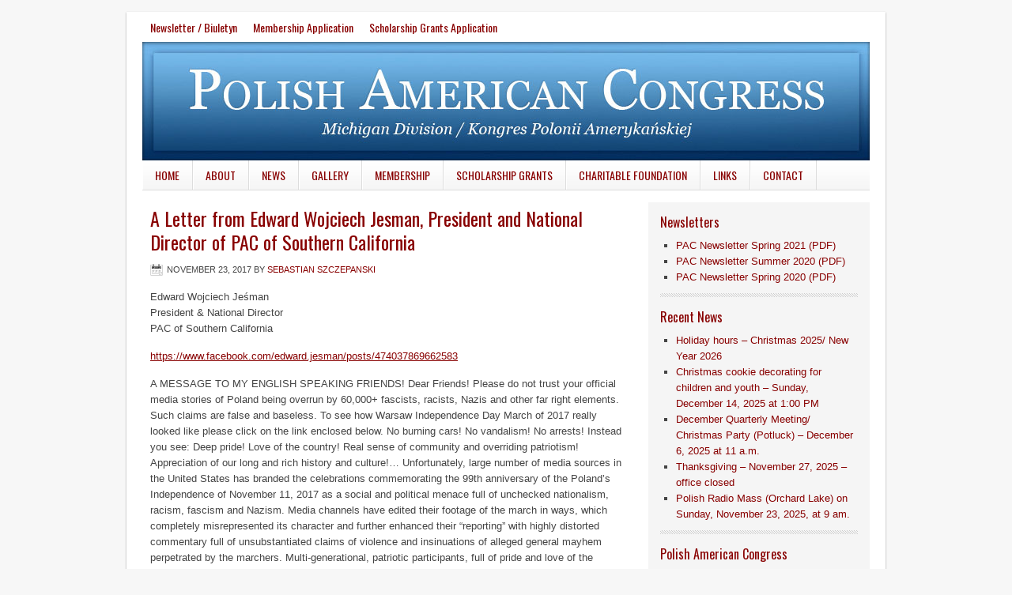

--- FILE ---
content_type: text/html; charset=UTF-8
request_url: https://www.pacmi.org/a-letter-from-edward-wojciech-jesmian-president-and-national-director-of-pac-of-southern-california/
body_size: 10590
content:
<!DOCTYPE html PUBLIC "-//W3C//DTD XHTML 1.0 Transitional//EN" "http://www.w3.org/TR/xhtml1/DTD/xhtml1-transitional.dtd">
<html xmlns="http://www.w3.org/1999/xhtml" lang="en-US" xml:lang="en-US">
<head profile="http://gmpg.org/xfn/11">
<meta http-equiv="Content-Type" content="text/html; charset=UTF-8"/>
<meta name="robots" content="noodp,noydir"/>
<title>A Letter from Edward Wojciech Jesman, President and National Director of PAC of Southern California — Polish American Congress</title>
<meta name='robots' content='max-image-preview:large'/>
<style>img:is([sizes="auto" i], [sizes^="auto," i]){contain-intrinsic-size:3000px 1500px}</style>
<link rel='dns-prefetch' href='//www.googletagmanager.com'/>
<link rel="alternate" type="application/rss+xml" title="Polish American Congress &raquo; Feed" href="https://www.pacmi.org/feed/"/>
<link rel="alternate" type="application/rss+xml" title="Polish American Congress &raquo; Comments Feed" href="https://www.pacmi.org/comments/feed/"/>
<style>.lazyload, .lazyloading{max-width:100%;}</style>
<link rel="canonical" href="https://www.pacmi.org/a-letter-from-edward-wojciech-jesmian-president-and-national-director-of-pac-of-southern-california/"/>
<link rel="stylesheet" type="text/css" href="//www.pacmi.org/wp-content/cache/wpfc-minified/1qfctg9y/8hqwh.css" media="all"/>
<style id='classic-theme-styles-inline-css'>.wp-block-button__link{color:#fff;background-color:#32373c;border-radius:9999px;box-shadow:none;text-decoration:none;padding:calc(.667em + 2px) calc(1.333em + 2px);font-size:1.125em}.wp-block-file__button{background:#32373c;color:#fff;text-decoration:none}</style>
<style id='global-styles-inline-css'>:root{--wp--preset--aspect-ratio--square:1;--wp--preset--aspect-ratio--4-3:4/3;--wp--preset--aspect-ratio--3-4:3/4;--wp--preset--aspect-ratio--3-2:3/2;--wp--preset--aspect-ratio--2-3:2/3;--wp--preset--aspect-ratio--16-9:16/9;--wp--preset--aspect-ratio--9-16:9/16;--wp--preset--color--black:#000000;--wp--preset--color--cyan-bluish-gray:#abb8c3;--wp--preset--color--white:#ffffff;--wp--preset--color--pale-pink:#f78da7;--wp--preset--color--vivid-red:#cf2e2e;--wp--preset--color--luminous-vivid-orange:#ff6900;--wp--preset--color--luminous-vivid-amber:#fcb900;--wp--preset--color--light-green-cyan:#7bdcb5;--wp--preset--color--vivid-green-cyan:#00d084;--wp--preset--color--pale-cyan-blue:#8ed1fc;--wp--preset--color--vivid-cyan-blue:#0693e3;--wp--preset--color--vivid-purple:#9b51e0;--wp--preset--gradient--vivid-cyan-blue-to-vivid-purple:linear-gradient(135deg,rgba(6,147,227,1) 0%,rgb(155,81,224) 100%);--wp--preset--gradient--light-green-cyan-to-vivid-green-cyan:linear-gradient(135deg,rgb(122,220,180) 0%,rgb(0,208,130) 100%);--wp--preset--gradient--luminous-vivid-amber-to-luminous-vivid-orange:linear-gradient(135deg,rgba(252,185,0,1) 0%,rgba(255,105,0,1) 100%);--wp--preset--gradient--luminous-vivid-orange-to-vivid-red:linear-gradient(135deg,rgba(255,105,0,1) 0%,rgb(207,46,46) 100%);--wp--preset--gradient--very-light-gray-to-cyan-bluish-gray:linear-gradient(135deg,rgb(238,238,238) 0%,rgb(169,184,195) 100%);--wp--preset--gradient--cool-to-warm-spectrum:linear-gradient(135deg,rgb(74,234,220) 0%,rgb(151,120,209) 20%,rgb(207,42,186) 40%,rgb(238,44,130) 60%,rgb(251,105,98) 80%,rgb(254,248,76) 100%);--wp--preset--gradient--blush-light-purple:linear-gradient(135deg,rgb(255,206,236) 0%,rgb(152,150,240) 100%);--wp--preset--gradient--blush-bordeaux:linear-gradient(135deg,rgb(254,205,165) 0%,rgb(254,45,45) 50%,rgb(107,0,62) 100%);--wp--preset--gradient--luminous-dusk:linear-gradient(135deg,rgb(255,203,112) 0%,rgb(199,81,192) 50%,rgb(65,88,208) 100%);--wp--preset--gradient--pale-ocean:linear-gradient(135deg,rgb(255,245,203) 0%,rgb(182,227,212) 50%,rgb(51,167,181) 100%);--wp--preset--gradient--electric-grass:linear-gradient(135deg,rgb(202,248,128) 0%,rgb(113,206,126) 100%);--wp--preset--gradient--midnight:linear-gradient(135deg,rgb(2,3,129) 0%,rgb(40,116,252) 100%);--wp--preset--font-size--small:13px;--wp--preset--font-size--medium:20px;--wp--preset--font-size--large:36px;--wp--preset--font-size--x-large:42px;--wp--preset--spacing--20:0.44rem;--wp--preset--spacing--30:0.67rem;--wp--preset--spacing--40:1rem;--wp--preset--spacing--50:1.5rem;--wp--preset--spacing--60:2.25rem;--wp--preset--spacing--70:3.38rem;--wp--preset--spacing--80:5.06rem;--wp--preset--shadow--natural:6px 6px 9px rgba(0, 0, 0, 0.2);--wp--preset--shadow--deep:12px 12px 50px rgba(0, 0, 0, 0.4);--wp--preset--shadow--sharp:6px 6px 0px rgba(0, 0, 0, 0.2);--wp--preset--shadow--outlined:6px 6px 0px -3px rgba(255, 255, 255, 1), 6px 6px rgba(0, 0, 0, 1);--wp--preset--shadow--crisp:6px 6px 0px rgba(0, 0, 0, 1);}:where(.is-layout-flex){gap:0.5em;}:where(.is-layout-grid){gap:0.5em;}body .is-layout-flex{display:flex;}.is-layout-flex{flex-wrap:wrap;align-items:center;}.is-layout-flex > :is(*, div){margin:0;}body .is-layout-grid{display:grid;}.is-layout-grid > :is(*, div){margin:0;}:where(.wp-block-columns.is-layout-flex){gap:2em;}:where(.wp-block-columns.is-layout-grid){gap:2em;}:where(.wp-block-post-template.is-layout-flex){gap:1.25em;}:where(.wp-block-post-template.is-layout-grid){gap:1.25em;}.has-black-color{color:var(--wp--preset--color--black) !important;}.has-cyan-bluish-gray-color{color:var(--wp--preset--color--cyan-bluish-gray) !important;}.has-white-color{color:var(--wp--preset--color--white) !important;}.has-pale-pink-color{color:var(--wp--preset--color--pale-pink) !important;}.has-vivid-red-color{color:var(--wp--preset--color--vivid-red) !important;}.has-luminous-vivid-orange-color{color:var(--wp--preset--color--luminous-vivid-orange) !important;}.has-luminous-vivid-amber-color{color:var(--wp--preset--color--luminous-vivid-amber) !important;}.has-light-green-cyan-color{color:var(--wp--preset--color--light-green-cyan) !important;}.has-vivid-green-cyan-color{color:var(--wp--preset--color--vivid-green-cyan) !important;}.has-pale-cyan-blue-color{color:var(--wp--preset--color--pale-cyan-blue) !important;}.has-vivid-cyan-blue-color{color:var(--wp--preset--color--vivid-cyan-blue) !important;}.has-vivid-purple-color{color:var(--wp--preset--color--vivid-purple) !important;}.has-black-background-color{background-color:var(--wp--preset--color--black) !important;}.has-cyan-bluish-gray-background-color{background-color:var(--wp--preset--color--cyan-bluish-gray) !important;}.has-white-background-color{background-color:var(--wp--preset--color--white) !important;}.has-pale-pink-background-color{background-color:var(--wp--preset--color--pale-pink) !important;}.has-vivid-red-background-color{background-color:var(--wp--preset--color--vivid-red) !important;}.has-luminous-vivid-orange-background-color{background-color:var(--wp--preset--color--luminous-vivid-orange) !important;}.has-luminous-vivid-amber-background-color{background-color:var(--wp--preset--color--luminous-vivid-amber) !important;}.has-light-green-cyan-background-color{background-color:var(--wp--preset--color--light-green-cyan) !important;}.has-vivid-green-cyan-background-color{background-color:var(--wp--preset--color--vivid-green-cyan) !important;}.has-pale-cyan-blue-background-color{background-color:var(--wp--preset--color--pale-cyan-blue) !important;}.has-vivid-cyan-blue-background-color{background-color:var(--wp--preset--color--vivid-cyan-blue) !important;}.has-vivid-purple-background-color{background-color:var(--wp--preset--color--vivid-purple) !important;}.has-black-border-color{border-color:var(--wp--preset--color--black) !important;}.has-cyan-bluish-gray-border-color{border-color:var(--wp--preset--color--cyan-bluish-gray) !important;}.has-white-border-color{border-color:var(--wp--preset--color--white) !important;}.has-pale-pink-border-color{border-color:var(--wp--preset--color--pale-pink) !important;}.has-vivid-red-border-color{border-color:var(--wp--preset--color--vivid-red) !important;}.has-luminous-vivid-orange-border-color{border-color:var(--wp--preset--color--luminous-vivid-orange) !important;}.has-luminous-vivid-amber-border-color{border-color:var(--wp--preset--color--luminous-vivid-amber) !important;}.has-light-green-cyan-border-color{border-color:var(--wp--preset--color--light-green-cyan) !important;}.has-vivid-green-cyan-border-color{border-color:var(--wp--preset--color--vivid-green-cyan) !important;}.has-pale-cyan-blue-border-color{border-color:var(--wp--preset--color--pale-cyan-blue) !important;}.has-vivid-cyan-blue-border-color{border-color:var(--wp--preset--color--vivid-cyan-blue) !important;}.has-vivid-purple-border-color{border-color:var(--wp--preset--color--vivid-purple) !important;}.has-vivid-cyan-blue-to-vivid-purple-gradient-background{background:var(--wp--preset--gradient--vivid-cyan-blue-to-vivid-purple) !important;}.has-light-green-cyan-to-vivid-green-cyan-gradient-background{background:var(--wp--preset--gradient--light-green-cyan-to-vivid-green-cyan) !important;}.has-luminous-vivid-amber-to-luminous-vivid-orange-gradient-background{background:var(--wp--preset--gradient--luminous-vivid-amber-to-luminous-vivid-orange) !important;}.has-luminous-vivid-orange-to-vivid-red-gradient-background{background:var(--wp--preset--gradient--luminous-vivid-orange-to-vivid-red) !important;}.has-very-light-gray-to-cyan-bluish-gray-gradient-background{background:var(--wp--preset--gradient--very-light-gray-to-cyan-bluish-gray) !important;}.has-cool-to-warm-spectrum-gradient-background{background:var(--wp--preset--gradient--cool-to-warm-spectrum) !important;}.has-blush-light-purple-gradient-background{background:var(--wp--preset--gradient--blush-light-purple) !important;}.has-blush-bordeaux-gradient-background{background:var(--wp--preset--gradient--blush-bordeaux) !important;}.has-luminous-dusk-gradient-background{background:var(--wp--preset--gradient--luminous-dusk) !important;}.has-pale-ocean-gradient-background{background:var(--wp--preset--gradient--pale-ocean) !important;}.has-electric-grass-gradient-background{background:var(--wp--preset--gradient--electric-grass) !important;}.has-midnight-gradient-background{background:var(--wp--preset--gradient--midnight) !important;}.has-small-font-size{font-size:var(--wp--preset--font-size--small) !important;}.has-medium-font-size{font-size:var(--wp--preset--font-size--medium) !important;}.has-large-font-size{font-size:var(--wp--preset--font-size--large) !important;}.has-x-large-font-size{font-size:var(--wp--preset--font-size--x-large) !important;}:where(.wp-block-post-template.is-layout-flex){gap:1.25em;}:where(.wp-block-post-template.is-layout-grid){gap:1.25em;}:where(.wp-block-columns.is-layout-flex){gap:2em;}:where(.wp-block-columns.is-layout-grid){gap:2em;}:root :where(.wp-block-pullquote){font-size:1.5em;line-height:1.6;}</style>
<link rel="stylesheet" type="text/css" href="//www.pacmi.org/wp-content/cache/wpfc-minified/qxpzrd3s/8hs60.css" media="screen"/>
<style id='fancybox-inline-css'>#fancybox-outer{background:#ffffff}#fancybox-content{background:#ffffff;border-color:#ffffff;color:#000000;}#fancybox-title,#fancybox-title-float-main{color:#fff}</style>
<script data-wpfc-render="false">(function(){let events=["mousemove", "wheel", "scroll", "touchstart", "touchmove"];let fired=false;events.forEach(function(event){window.addEventListener(event, function(){if(fired===false){fired=true;setTimeout(function(){ (function(d,s){var f=d.getElementsByTagName(s)[0];j=d.createElement(s);j.setAttribute('type', 'text/javascript');j.setAttribute('src', 'https://www.googletagmanager.com/gtag/js?id=GT-MQXVKG7');j.setAttribute('id', 'google_gtagjs-js');f.parentNode.insertBefore(j,f);})(document,'script'); }, 100);}},{once: true});});})();</script>
<link rel="https://api.w.org/" href="https://www.pacmi.org/wp-json/"/><link rel="alternate" title="JSON" type="application/json" href="https://www.pacmi.org/wp-json/wp/v2/posts/1126"/><link rel="EditURI" type="application/rsd+xml" title="RSD" href="https://www.pacmi.org/xmlrpc.php?rsd"/>
<link rel="alternate" title="oEmbed (JSON)" type="application/json+oembed" href="https://www.pacmi.org/wp-json/oembed/1.0/embed?url=https%3A%2F%2Fwww.pacmi.org%2Fa-letter-from-edward-wojciech-jesmian-president-and-national-director-of-pac-of-southern-california%2F"/>
<link rel="alternate" title="oEmbed (XML)" type="text/xml+oembed" href="https://www.pacmi.org/wp-json/oembed/1.0/embed?url=https%3A%2F%2Fwww.pacmi.org%2Fa-letter-from-edward-wojciech-jesmian-president-and-national-director-of-pac-of-southern-california%2F&#038;format=xml"/>
<meta name="generator" content="Site Kit by Google 1.168.0"/>		
<style>.no-js img.lazyload{display:none;}
figure.wp-block-image img.lazyloading{min-width:150px;}
.lazyload, .lazyloading{--smush-placeholder-width:100px;--smush-placeholder-aspect-ratio:1/1;width:var(--smush-image-width, var(--smush-placeholder-width)) !important;aspect-ratio:var(--smush-image-aspect-ratio, var(--smush-placeholder-aspect-ratio)) !important;}
.lazyload, .lazyloading{opacity:0;}
.lazyloaded{opacity:1;transition:opacity 400ms;transition-delay:0ms;}</style>
<link rel="icon" href="https://www.pacmi.org/wp-content/themes/tpl/images/favicon.ico"/>
<style>#header{background:url(https://www.pacmi.org/wp-content/uploads/2011/07/header1.jpg) no-repeat !important;}</style>
</head>
<body data-rsssl=1 class="wp-singular post-template-default single single-post postid-1126 single-format-standard wp-theme-genesis wp-child-theme-tpl custom-header header-image header-full-width content-sidebar"><div id="wrap"><div id="nav"><div class="wrap"><ul id="menu-top-menu" class="menu genesis-nav-menu menu-primary js-superfish"><li id="menu-item-122" class="menu-item menu-item-type-post_type menu-item-object-page menu-item-122"><a href="https://www.pacmi.org/newsletter/">Newsletter / Biuletyn</a></li> <li id="menu-item-220" class="menu-item menu-item-type-post_type menu-item-object-page menu-item-220"><a href="https://www.pacmi.org/membership-application/">Membership Application</a></li> <li id="menu-item-219" class="menu-item menu-item-type-post_type menu-item-object-page menu-item-219"><a href="https://www.pacmi.org/scholarship-grants-application/">Scholarship Grants Application</a></li> </ul></div></div><div id="header"><div class="wrap"><div id="title-area"><p id="title"><a href="https://www.pacmi.org/">Polish American Congress</a></p><p id="description">Michigan Division</p></div></div></div><div id="subnav"><div class="wrap"><ul id="menu-main-menu" class="menu genesis-nav-menu menu-secondary js-superfish"><li id="menu-item-7" class="menu-item menu-item-type-custom menu-item-object-custom menu-item-home menu-item-7"><a href="https://www.pacmi.org/">Home</a></li> <li id="menu-item-8" class="menu-item menu-item-type-post_type menu-item-object-page menu-item-has-children menu-item-8"><a href="https://www.pacmi.org/goals-and-objectives/">About</a> <ul class="sub-menu"> <li id="menu-item-45" class="menu-item menu-item-type-post_type menu-item-object-page menu-item-45"><a href="https://www.pacmi.org/goals-and-objectives/history/">History</a></li> <li id="menu-item-44" class="menu-item menu-item-type-post_type menu-item-object-page menu-item-44"><a href="https://www.pacmi.org/goals-and-objectives/executive-board/">Executive Board</a></li> <li id="menu-item-90" class="menu-item menu-item-type-post_type menu-item-object-page menu-item-90"><a href="https://www.pacmi.org/goals-and-objectives/national-directors/">National Directors</a></li> <li id="menu-item-91" class="menu-item menu-item-type-post_type menu-item-object-page menu-item-91"><a href="https://www.pacmi.org/goals-and-objectives/state-directors/">State Directors</a></li> </ul> </li> <li id="menu-item-123" class="menu-item menu-item-type-post_type menu-item-object-page menu-item-has-children menu-item-123"><a href="https://www.pacmi.org/news/">News</a> <ul class="sub-menu"> <li id="menu-item-198" class="menu-item menu-item-type-taxonomy menu-item-object-category current-post-ancestor current-menu-parent current-post-parent menu-item-198"><a href="https://www.pacmi.org/category/news/">Latest News</a></li> <li id="menu-item-196" class="menu-item menu-item-type-taxonomy menu-item-object-category menu-item-196"><a href="https://www.pacmi.org/category/videos/">Videos</a></li> </ul> </li> <li id="menu-item-152" class="menu-item menu-item-type-post_type menu-item-object-page menu-item-152"><a href="https://www.pacmi.org/gallery/">Gallery</a></li> <li id="menu-item-97" class="menu-item menu-item-type-post_type menu-item-object-page menu-item-has-children menu-item-97"><a href="https://www.pacmi.org/membership/">Membership</a> <ul class="sub-menu"> <li id="menu-item-144" class="menu-item menu-item-type-post_type menu-item-object-page menu-item-144"><a href="https://www.pacmi.org/membership-application/">Membership Application</a></li> </ul> </li> <li id="menu-item-108" class="menu-item menu-item-type-post_type menu-item-object-page menu-item-has-children menu-item-108"><a href="https://www.pacmi.org/scholarship-grants/">Scholarship Grants</a> <ul class="sub-menu"> <li id="menu-item-728" class="menu-item menu-item-type-post_type menu-item-object-page menu-item-728"><a href="https://www.pacmi.org/scholarship-grants/donate/">Donate</a></li> </ul> </li> <li id="menu-item-92" class="menu-item menu-item-type-post_type menu-item-object-page menu-item-92"><a href="https://www.pacmi.org/forms/charitable-foundation/">Charitable Foundation</a></li> <li id="menu-item-95" class="menu-item menu-item-type-post_type menu-item-object-page menu-item-95"><a href="https://www.pacmi.org/links/">Links</a></li> <li id="menu-item-93" class="menu-item menu-item-type-post_type menu-item-object-page menu-item-93"><a href="https://www.pacmi.org/contact/">Contact</a></li> </ul></div></div><div id="inner"><div id="content-sidebar-wrap"><div id="content" class="hfeed"><div class="post-1126 post type-post status-publish format-standard hentry category-featured category-news entry"><h1 class="entry-title">A Letter from Edward Wojciech Jesman, President and National Director of PAC of Southern California</h1>
<div class="post-info"><span class="date published time" title="2017-11-23T12:16:14-05:00">November 23, 2017</span> by <span class="author vcard"><span class="fn"><a href="https://www.pacmi.org/author/sszczepanski/" rel="author">Sebastian Szczepanski</a></span></span></div><div class="entry-content"><p style="text-align: left;">Edward Wojciech Jeśman<br /> President &amp; National Director<br /> PAC of Southern California</p> <p><a href="https://www.facebook.com/edward.jesman/posts/474037869662583">https://www.facebook.com/edward.jesman/posts/474037869662583</a></p> <p>A MESSAGE TO MY ENGLISH SPEAKING FRIENDS! Dear Friends! Please do not trust your official media stories of Poland being overrun by 60,000+ fascists, racists, Nazis and other far right elements. Such claims are false and baseless. To see how Warsaw Independence Day March of 2017 really looked like please click on the link enclosed below. No burning cars! No vandalism! No arrests! Instead you see: Deep pride! Love of the country! Real sense of community and overriding patriotism! Appreciation of our long and rich history and culture!&#8230; Unfortunately, large number of media sources in the United States has branded the celebrations commemorating the 99th anniversary of the Poland’s Independence of November 11, 2017 as a social and political menace full of unchecked nationalism, racism, fascism and Nazism. Media channels have edited their footage of the march in ways, which completely misrepresented its character and further enhanced their “reporting” with highly distorted commentary full of unsubstantiated claims of violence and insinuations of alleged general mayhem perpetrated by the marchers. Multi-generational, patriotic participants, full of pride and love of the country, have been belittled, disparaged and unfairly labeled with onslaught of appalling and engineered fake news overflowing with obvious anti-Polish bias. The deliberate mischaracterizations of Poland and her people, create an untrue and unacceptable image of Poland as a backward country overrun by fascists. The dissemination of an image of Poland as a country full of bigotry, intolerance, racial bias, xenophobia and antisemitism clashes with the facts. Nothing in fact could be further from the truth. Poland is a modern, economically, socially and politically developed country. She is safe to live in and known around for her hospitality. Media reporting, full of falsehoods and absurd exaggerations, truly pains us, Poles, because it not only tries to undermine Poland &#8216;s sovereignty and eliminate our traditional values but also tries to establish and propagate bad image of Poles and Polish Americans. Media&#8217;s conduct in obvious way institutes, condones and perpetrates anti-Polish bias and amounts to hate speech. We Poles are astonished, shocked and angered by the scope and intensity of the most recent anti-Polish propaganda campaign, which is directed at nothing less than the suppression and elimination of Polish sovereignty and Polish way of life. Needless to say that we view media&#8217;s anti-Polish agenda as hostile, political, unprincipled, intellectually flawed, professionally dishonest and morally and legally corrupt. Such continued conduct is absolutely unacceptable. Their actions are widely viewed as harmful and damaging to the interests and safety of Poland, Poles and the Polish-American community of the United States… <a href="https://na01.safelinks.protection.outlook.com/?url=https%3A%2F%2Fwww.facebook.com%2Fedward.jesman%3Ffref%3Dmentions&amp;data=02%7C01%7Cbankows%40karmanos.org%7C5267e5628b6b440a4c7108d52f10cdbf%7C82021bda879141b4807aff5b548750e6%7C0%7C0%7C636466671600242609&amp;sdata=xsbNsTr8z%2BFHqj1eYrEoBrJVjEzcsg%2BfUWxXPiQM3qA%3D&amp;reserved=0">Edward WojciechJeśman</a></p> <p>&nbsp;</p> <p>&nbsp;</p></div><div class="post-meta"><span class="categories">Filed Under: <a href="https://www.pacmi.org/category/featured/" rel="category tag">Featured</a>, <a href="https://www.pacmi.org/category/news/" rel="category tag">News</a></span></div></div></div><div id="sidebar" class="sidebar widget-area"><div id="custom_post_widget-6" class="widget widget_custom_post_widget"><div class="widget-wrap"><h4 class="widget-title widgettitle">Newsletters</h4> <ul> <li><a href="https://www.pacmi.org/wp-content/uploads/2021/05/PAC-Newsletter-Spring-2021_compressed.pdf" target="_blank" rel="noopener">PAC Newsletter Spring 2021 (PDF)</a></li> <li><a href="https://www.pacmi.org/wp-content/uploads/2021/05/PAC-Newsletter-3_compressed.pdf" target="_blank" rel="noopener">PAC Newsletter Summer 2020 (PDF)</a></li> <li><a href="https://www.pacmi.org/wp-content/uploads/2021/05/PAC-Newsletter_compressed.pdf" target="_blank" rel="noopener">PAC Newsletter Spring 2020 (PDF)</a></li> </ul></div></div><div id="recent-posts-3" class="widget widget_recent_entries"><div class="widget-wrap"> <h4 class="widget-title widgettitle">Recent News</h4> <ul> <li> <a href="https://www.pacmi.org/holiday-hours-christmas-2025-new-year-2026/">Holiday hours &#8211; Christmas 2025/ New Year 2026</a> </li> <li> <a href="https://www.pacmi.org/christmas-cookie-decorating-for-children-and-youth-sunday-december-14-2025-at-100-pm/">Christmas cookie decorating for children and youth &#8211; Sunday, December 14, 2025 at 1:00 PM</a> </li> <li> <a href="https://www.pacmi.org/december-quarterly-meeting-christmas-party-potluck-december-6-2025-at-11-a-m/">December Quarterly Meeting/ Christmas Party (Potluck) &#8211; December 6, 2025 at 11 a.m.</a> </li> <li> <a href="https://www.pacmi.org/thanksgiving-november-27-2025-office-closed/">Thanksgiving &#8211; November 27, 2025 &#8211; office closed</a> </li> <li> <a href="https://www.pacmi.org/polish-radio-mass-orchard-lake-on-sunday-november-23-2025-at-9-am/">Polish Radio Mass (Orchard Lake) on Sunday, November 23, 2025, at 9 am.</a> </li> </ul></div></div><div id="custom_post_widget-5" class="widget widget_custom_post_widget"><div class="widget-wrap"><h4 class="widget-title widgettitle">Polish American Congress</h4> <p><img decoding="async" class="alignright size-full wp-image-25 lazyload" title="pl-us" data-src="https://www.pacmi.org/wp-content/uploads/2011/07/pl-us.png" alt="PL-US" width="89" height="94" src="[data-uri]" style="--smush-placeholder-width: 89px; --smush-placeholder-aspect-ratio: 89/94;"/>The Polish American Congress (PAC) is a U.S. umbrella organization of Polish-Americans and Polish-American organizations. Its membership is composed of fraternal, educational, veterans, religious, cultural, social, business, and political organizations, as well as individuals.</p></div></div><div id="archives-3" class="widget widget_archive"><div class="widget-wrap"><h4 class="widget-title widgettitle">Archives</h4> <label class="screen-reader-text" for="archives-dropdown-3">Archives</label> <select id="archives-dropdown-3" name="archive-dropdown"> <option value="">Select Month</option> <option value='https://www.pacmi.org/2025/12/'> December 2025 </option> <option value='https://www.pacmi.org/2025/11/'> November 2025 </option> <option value='https://www.pacmi.org/2025/10/'> October 2025 </option> <option value='https://www.pacmi.org/2025/09/'> September 2025 </option> <option value='https://www.pacmi.org/2025/08/'> August 2025 </option> <option value='https://www.pacmi.org/2025/07/'> July 2025 </option> <option value='https://www.pacmi.org/2025/06/'> June 2025 </option> <option value='https://www.pacmi.org/2025/05/'> May 2025 </option> <option value='https://www.pacmi.org/2025/04/'> April 2025 </option> <option value='https://www.pacmi.org/2025/03/'> March 2025 </option> <option value='https://www.pacmi.org/2025/02/'> February 2025 </option> <option value='https://www.pacmi.org/2025/01/'> January 2025 </option> <option value='https://www.pacmi.org/2024/12/'> December 2024 </option> <option value='https://www.pacmi.org/2024/11/'> November 2024 </option> <option value='https://www.pacmi.org/2024/10/'> October 2024 </option> <option value='https://www.pacmi.org/2024/09/'> September 2024 </option> <option value='https://www.pacmi.org/2024/05/'> May 2024 </option> <option value='https://www.pacmi.org/2024/03/'> March 2024 </option> <option value='https://www.pacmi.org/2024/02/'> February 2024 </option> <option value='https://www.pacmi.org/2024/01/'> January 2024 </option> <option value='https://www.pacmi.org/2023/12/'> December 2023 </option> <option value='https://www.pacmi.org/2023/11/'> November 2023 </option> <option value='https://www.pacmi.org/2023/10/'> October 2023 </option> <option value='https://www.pacmi.org/2023/09/'> September 2023 </option> <option value='https://www.pacmi.org/2023/08/'> August 2023 </option> <option value='https://www.pacmi.org/2023/07/'> July 2023 </option> <option value='https://www.pacmi.org/2023/06/'> June 2023 </option> <option value='https://www.pacmi.org/2023/05/'> May 2023 </option> <option value='https://www.pacmi.org/2023/04/'> April 2023 </option> <option value='https://www.pacmi.org/2023/03/'> March 2023 </option> <option value='https://www.pacmi.org/2022/12/'> December 2022 </option> <option value='https://www.pacmi.org/2022/10/'> October 2022 </option> <option value='https://www.pacmi.org/2022/09/'> September 2022 </option> <option value='https://www.pacmi.org/2022/06/'> June 2022 </option> <option value='https://www.pacmi.org/2022/04/'> April 2022 </option> <option value='https://www.pacmi.org/2022/03/'> March 2022 </option> <option value='https://www.pacmi.org/2022/02/'> February 2022 </option> <option value='https://www.pacmi.org/2022/01/'> January 2022 </option> <option value='https://www.pacmi.org/2021/11/'> November 2021 </option> <option value='https://www.pacmi.org/2021/09/'> September 2021 </option> <option value='https://www.pacmi.org/2021/08/'> August 2021 </option> <option value='https://www.pacmi.org/2021/07/'> July 2021 </option> <option value='https://www.pacmi.org/2021/06/'> June 2021 </option> <option value='https://www.pacmi.org/2021/05/'> May 2021 </option> <option value='https://www.pacmi.org/2021/04/'> April 2021 </option> <option value='https://www.pacmi.org/2021/03/'> March 2021 </option> <option value='https://www.pacmi.org/2020/11/'> November 2020 </option> <option value='https://www.pacmi.org/2020/10/'> October 2020 </option> <option value='https://www.pacmi.org/2020/09/'> September 2020 </option> <option value='https://www.pacmi.org/2020/08/'> August 2020 </option> <option value='https://www.pacmi.org/2020/07/'> July 2020 </option> <option value='https://www.pacmi.org/2020/06/'> June 2020 </option> <option value='https://www.pacmi.org/2020/05/'> May 2020 </option> <option value='https://www.pacmi.org/2020/03/'> March 2020 </option> <option value='https://www.pacmi.org/2020/02/'> February 2020 </option> <option value='https://www.pacmi.org/2019/06/'> June 2019 </option> <option value='https://www.pacmi.org/2019/04/'> April 2019 </option> <option value='https://www.pacmi.org/2019/03/'> March 2019 </option> <option value='https://www.pacmi.org/2019/01/'> January 2019 </option> <option value='https://www.pacmi.org/2018/12/'> December 2018 </option> <option value='https://www.pacmi.org/2018/10/'> October 2018 </option> <option value='https://www.pacmi.org/2018/09/'> September 2018 </option> <option value='https://www.pacmi.org/2018/08/'> August 2018 </option> <option value='https://www.pacmi.org/2018/07/'> July 2018 </option> <option value='https://www.pacmi.org/2018/06/'> June 2018 </option> <option value='https://www.pacmi.org/2018/05/'> May 2018 </option> <option value='https://www.pacmi.org/2018/04/'> April 2018 </option> <option value='https://www.pacmi.org/2018/03/'> March 2018 </option> <option value='https://www.pacmi.org/2018/02/'> February 2018 </option> <option value='https://www.pacmi.org/2018/01/'> January 2018 </option> <option value='https://www.pacmi.org/2017/11/'> November 2017 </option> <option value='https://www.pacmi.org/2017/10/'> October 2017 </option> <option value='https://www.pacmi.org/2017/09/'> September 2017 </option> <option value='https://www.pacmi.org/2017/08/'> August 2017 </option> <option value='https://www.pacmi.org/2017/07/'> July 2017 </option> <option value='https://www.pacmi.org/2017/05/'> May 2017 </option> <option value='https://www.pacmi.org/2017/04/'> April 2017 </option> <option value='https://www.pacmi.org/2017/03/'> March 2017 </option> <option value='https://www.pacmi.org/2017/01/'> January 2017 </option> <option value='https://www.pacmi.org/2016/12/'> December 2016 </option> <option value='https://www.pacmi.org/2016/11/'> November 2016 </option> <option value='https://www.pacmi.org/2016/10/'> October 2016 </option> <option value='https://www.pacmi.org/2016/09/'> September 2016 </option> <option value='https://www.pacmi.org/2016/08/'> August 2016 </option> <option value='https://www.pacmi.org/2016/07/'> July 2016 </option> <option value='https://www.pacmi.org/2016/06/'> June 2016 </option> <option value='https://www.pacmi.org/2016/05/'> May 2016 </option> <option value='https://www.pacmi.org/2016/02/'> February 2016 </option> <option value='https://www.pacmi.org/2015/11/'> November 2015 </option> <option value='https://www.pacmi.org/2015/10/'> October 2015 </option> <option value='https://www.pacmi.org/2015/09/'> September 2015 </option> <option value='https://www.pacmi.org/2015/08/'> August 2015 </option> <option value='https://www.pacmi.org/2015/07/'> July 2015 </option> <option value='https://www.pacmi.org/2015/06/'> June 2015 </option> <option value='https://www.pacmi.org/2015/04/'> April 2015 </option> <option value='https://www.pacmi.org/2015/03/'> March 2015 </option> <option value='https://www.pacmi.org/2015/02/'> February 2015 </option> <option value='https://www.pacmi.org/2015/01/'> January 2015 </option> <option value='https://www.pacmi.org/2014/12/'> December 2014 </option> <option value='https://www.pacmi.org/2014/11/'> November 2014 </option> <option value='https://www.pacmi.org/2014/10/'> October 2014 </option> <option value='https://www.pacmi.org/2014/09/'> September 2014 </option> <option value='https://www.pacmi.org/2014/08/'> August 2014 </option> <option value='https://www.pacmi.org/2014/07/'> July 2014 </option> <option value='https://www.pacmi.org/2014/06/'> June 2014 </option> <option value='https://www.pacmi.org/2014/05/'> May 2014 </option> <option value='https://www.pacmi.org/2014/04/'> April 2014 </option> <option value='https://www.pacmi.org/2014/03/'> March 2014 </option> <option value='https://www.pacmi.org/2014/02/'> February 2014 </option> <option value='https://www.pacmi.org/2014/01/'> January 2014 </option> <option value='https://www.pacmi.org/2013/12/'> December 2013 </option> <option value='https://www.pacmi.org/2013/10/'> October 2013 </option> <option value='https://www.pacmi.org/2013/09/'> September 2013 </option> <option value='https://www.pacmi.org/2013/08/'> August 2013 </option> <option value='https://www.pacmi.org/2013/07/'> July 2013 </option> <option value='https://www.pacmi.org/2013/06/'> June 2013 </option> <option value='https://www.pacmi.org/2013/05/'> May 2013 </option> <option value='https://www.pacmi.org/2013/04/'> April 2013 </option> <option value='https://www.pacmi.org/2013/02/'> February 2013 </option> <option value='https://www.pacmi.org/2013/01/'> January 2013 </option> <option value='https://www.pacmi.org/2012/12/'> December 2012 </option> <option value='https://www.pacmi.org/2012/09/'> September 2012 </option> <option value='https://www.pacmi.org/2012/06/'> June 2012 </option> <option value='https://www.pacmi.org/2012/05/'> May 2012 </option> <option value='https://www.pacmi.org/2012/02/'> February 2012 </option> <option value='https://www.pacmi.org/2011/07/'> July 2011 </option> <option value='https://www.pacmi.org/2010/09/'> September 2010 </option> <option value='https://www.pacmi.org/2009/11/'> November 2009 </option> <option value='https://www.pacmi.org/2009/09/'> September 2009 </option> <option value='https://www.pacmi.org/2009/04/'> April 2009 </option> <option value='https://www.pacmi.org/2009/03/'> March 2009 </option> </select></div></div></div></div></div><div id="footer-widgets" class="footer-widgets"><div class="wrap"><div class="widget-area footer-widgets-1 footer-widget-area"><div id="custom_post_widget-2" class="widget widget_custom_post_widget"><div class="widget-wrap"><h4 class="widget-title widgettitle">Contact Information</h4> <p>Polish American Congress, Michigan Division<br /> 2975 E Maple Rd, Troy, MI 48083</p> <p><strong>Phone:</strong> (313) 365-9400<br /> <strong>Email:</strong> <a href="mailto:office@pacmi.org">office@pacmi.org</a></p> <h4>Office Hours:</h4> <p style="margin: 0in;">Tuesday: 12:00 pm &#8211; 6:00 pm<br /> Thursday: 12:00 pm &#8211; 6:00 pm</p> <p><a title="Location" href="https://www.google.com/maps/place/2975+E+Maple+Rd,+Troy,+MI+48083/@42.5506087,-83.0916901,17z/data=!3m1!4b1!4m6!3m5!1s0x8824c4cf9d4a8659:0xdae5f8df9b72e95c!8m2!3d42.5506048!4d-83.0891152!16s%2Fg%2F11b8v7fwcr?entry=ttu&amp;g_ep=EgoyMDI0MDkyNS4wIKXMDSoASAFQAw%3D%3D">Map &amp; Directions</a></p></div></div></div><div class="widget-area footer-widgets-2 footer-widget-area"><div id="custom_post_widget-3" class="widget widget_custom_post_widget"><div class="widget-wrap"><p><img decoding="async" class="aligncenter size-full wp-image-20 lazyload" title="pac-logo" data-src="https://www.pacmi.org/wp-content/uploads/2011/07/pac-logo.png" alt="PAC" width="236" height="236" data-srcset="https://www.pacmi.org/wp-content/uploads/2011/07/pac-logo.png 236w, https://www.pacmi.org/wp-content/uploads/2011/07/pac-logo-150x150.png 150w, https://www.pacmi.org/wp-content/uploads/2011/07/pac-logo-120x120.png 120w, https://www.pacmi.org/wp-content/uploads/2011/07/pac-logo-80x80.png 80w" data-sizes="(max-width: 236px) 100vw, 236px" src="[data-uri]" style="--smush-placeholder-width: 236px; --smush-placeholder-aspect-ratio: 236/236;"/></p></div></div></div><div class="widget-area footer-widgets-3 footer-widget-area"><div id="nav_menu-3" class="widget widget_nav_menu"><div class="widget-wrap"><h4 class="widget-title widgettitle">Useful Links</h4>
<div class="menu-useful-links-container"><ul id="menu-useful-links" class="menu"><li id="menu-item-111" class="menu-item menu-item-type-custom menu-item-object-custom menu-item-111"><a target="_blank" href="http://www.pna-znp.org/">Polish National Alliance</a></li> <li id="menu-item-112" class="menu-item menu-item-type-custom menu-item-object-custom menu-item-112"><a target="_blank" href="http://www.prcua.org/">Polish Roman Catholic Union</a></li> <li id="menu-item-113" class="menu-item menu-item-type-custom menu-item-object-custom menu-item-113"><a target="_blank" href="http://www.pnu.org/">Polish National Union</a></li> <li id="menu-item-114" class="menu-item menu-item-type-custom menu-item-object-custom menu-item-114"><a target="_blank" href="http://www.polandembassy.org/">Embassy of the Republic of Poland</a></li> </ul></div></div></div></div></div></div><div id="footer" class="footer"><div class="wrap"><div class="gototop"><p><a href="#wrap" rel="nofollow">Return to top of page</a></p></div><div class="creds"><p>&#x000A9;&nbsp;2025 &middot; Polish American Congress</p></div></div></div></div><script id="jquery-fancybox-js-extra">var efb_i18n={"close":"Close","next":"Next","prev":"Previous","startSlideshow":"Start slideshow","toggleSize":"Toggle size"};</script>
<script id="smush-lazy-load-js-before">var smushLazyLoadOptions={"autoResizingEnabled":false,"autoResizeOptions":{"precision":5,"skipAutoWidth":true}};</script>
<script src='//www.pacmi.org/wp-content/cache/wpfc-minified/f2fhgft5/8hqwh.js'></script>
<!--[if lt IE 9]><script src="//www.pacmi.org/wp-content/cache/wpfc-minified/e7779y71/8hqwh.js" id="html5shiv-js"></script><![endif]-->
<script id="google_gtagjs-js-after">window.dataLayer=window.dataLayer||[];function gtag(){dataLayer.push(arguments);}
gtag("set","linker",{"domains":["www.pacmi.org"]});
gtag("js", new Date());
gtag("set", "developer_id.dZTNiMT", true);
gtag("config", "GT-MQXVKG7");</script>
<script>(function(url){
if(/(?:Chrome\/26\.0\.1410\.63 Safari\/537\.31|WordfenceTestMonBot)/.test(navigator.userAgent)){ return; }
var addEvent=function(evt, handler){
if(window.addEventListener){
document.addEventListener(evt, handler, false);
}else if(window.attachEvent){
document.attachEvent('on' + evt, handler);
}};
var removeEvent=function(evt, handler){
if(window.removeEventListener){
document.removeEventListener(evt, handler, false);
}else if(window.detachEvent){
document.detachEvent('on' + evt, handler);
}};
var evts='contextmenu dblclick drag dragend dragenter dragleave dragover dragstart drop keydown keypress keyup mousedown mousemove mouseout mouseover mouseup mousewheel scroll'.split(' ');
var logHuman=function(){
if(window.wfLogHumanRan){ return; }
window.wfLogHumanRan=true;
var wfscr=document.createElement('script');
wfscr.type='text/javascript';
wfscr.async=true;
wfscr.src=url + '&r=' + Math.random();
(document.getElementsByTagName('head')[0]||document.getElementsByTagName('body')[0]).appendChild(wfscr);
for (var i=0; i < evts.length; i++){
removeEvent(evts[i], logHuman);
}};
for (var i=0; i < evts.length; i++){
addEvent(evts[i], logHuman);
}})('//www.pacmi.org/?wordfence_lh=1&hid=319ACC7004A0D227D7B1C083EFCB2A2D');</script>
<script>document.documentElement.className=document.documentElement.className.replace('no-js', 'js');</script>
<script>(function(){
var dropdown=document.getElementById("archives-dropdown-3");
function onSelectChange(){
if(dropdown.options[ dropdown.selectedIndex ].value!==''){
document.location.href=this.options[ this.selectedIndex ].value;
}}
dropdown.onchange=onSelectChange;
})();</script>
<script type="speculationrules">{"prefetch":[{"source":"document","where":{"and":[{"href_matches":"\/*"},{"not":{"href_matches":["\/wp-*.php","\/wp-admin\/*","\/wp-content\/uploads\/*","\/wp-content\/*","\/wp-content\/plugins\/*","\/wp-content\/themes\/tpl\/*","\/wp-content\/themes\/genesis\/*","\/*\\?(.+)"]}},{"not":{"selector_matches":"a[rel~=\"nofollow\"]"}},{"not":{"selector_matches":".no-prefetch, .no-prefetch a"}}]},"eagerness":"conservative"}]}</script>
<script src='//www.pacmi.org/wp-content/cache/wpfc-minified/8jnta0jd/8hs60.js'></script>
<script id="jquery-fancybox-js-after">var fb_timeout, fb_opts={'autoScale':true,'showCloseButton':true,'width':560,'height':340,'margin':20,'pixelRatio':'false','padding':10,'centerOnScroll':false,'enableEscapeButton':true,'speedIn':300,'speedOut':300,'overlayShow':true,'hideOnOverlayClick':true,'overlayColor':'#000','overlayOpacity':0.6,'minViewportWidth':320,'minVpHeight':320,'disableCoreLightbox':'true','enableBlockControls':'true','fancybox_openBlockControls':'true' };
if(typeof easy_fancybox_handler==='undefined'){
var easy_fancybox_handler=function(){
jQuery([".nolightbox","a.wp-block-file__button","a.pin-it-button","a[href*='pinterest.com\/pin\/create']","a[href*='facebook.com\/share']","a[href*='twitter.com\/share']"].join(',')).addClass('nofancybox');
jQuery('a.fancybox-close').on('click',function(e){e.preventDefault();jQuery.fancybox.close()});
var unlinkedImageBlocks=jQuery(".wp-block-image > img:not(.nofancybox,figure.nofancybox>img)");
unlinkedImageBlocks.wrap(function(){
var href=jQuery(this).attr("src");
return "<a href='" + href + "'></a>";
});
var fb_IMG_select=jQuery('a[href*=".jpg" i]:not(.nofancybox,li.nofancybox>a,figure.nofancybox>a),area[href*=".jpg" i]:not(.nofancybox),a[href*=".png" i]:not(.nofancybox,li.nofancybox>a,figure.nofancybox>a),area[href*=".png" i]:not(.nofancybox),a[href*=".webp" i]:not(.nofancybox,li.nofancybox>a,figure.nofancybox>a),area[href*=".webp" i]:not(.nofancybox),a[href*=".jpeg" i]:not(.nofancybox,li.nofancybox>a,figure.nofancybox>a),area[href*=".jpeg" i]:not(.nofancybox)');
fb_IMG_select.addClass('fancybox image');
var fb_IMG_sections=jQuery('.gallery,.wp-block-gallery,.tiled-gallery,.wp-block-jetpack-tiled-gallery,.ngg-galleryoverview,.ngg-imagebrowser,.nextgen_pro_blog_gallery,.nextgen_pro_film,.nextgen_pro_horizontal_filmstrip,.ngg-pro-masonry-wrapper,.ngg-pro-mosaic-container,.nextgen_pro_sidescroll,.nextgen_pro_slideshow,.nextgen_pro_thumbnail_grid,.tiled-gallery');
fb_IMG_sections.each(function(){jQuery(this).find(fb_IMG_select).attr('rel','gallery-'+fb_IMG_sections.index(this));});
jQuery('a.fancybox,area.fancybox,.fancybox>a').each(function(){jQuery(this).fancybox(jQuery.extend(true,{},fb_opts,{'transition':'elastic','transitionIn':'elastic','transitionOut':'elastic','opacity':false,'hideOnContentClick':false,'titleShow':true,'titlePosition':'over','titleFromAlt':true,'showNavArrows':true,'enableKeyboardNav':true,'cyclic':false,'mouseWheel':'true','changeSpeed':250,'changeFade':300}))});
};};
jQuery(easy_fancybox_handler);jQuery(document).on('post-load',easy_fancybox_handler);</script>
<script defer src='//www.pacmi.org/wp-content/cache/wpfc-minified/f1p0p1qf/8hs60.js'></script>
</body></html><!-- WP Fastest Cache file was created in 1.636 seconds, on December 17, 2025 @ 12:36 am -->